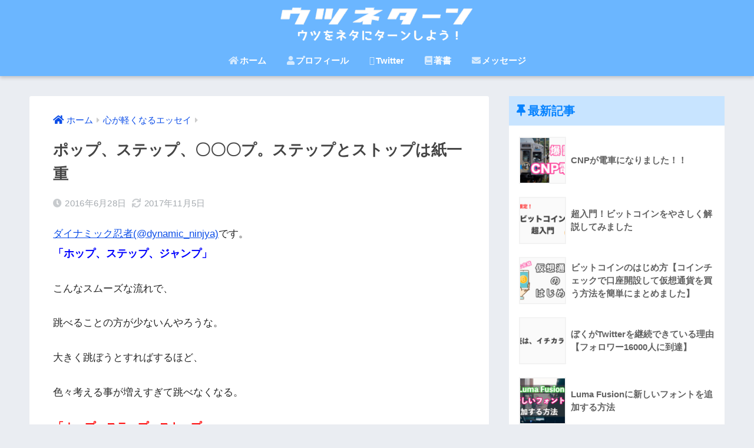

--- FILE ---
content_type: text/html; charset=UTF-8
request_url: https://www.dynamic-ninjya.com/archives/228
body_size: 14842
content:
<!doctype html>
<html lang="ja"
	prefix="og: https://ogp.me/ns#" >
<head>
  <meta charset="utf-8">
  <meta http-equiv="X-UA-Compatible" content="IE=edge">
  <meta name="HandheldFriendly" content="True">
  <meta name="MobileOptimized" content="320">
  <meta name="viewport" content="width=device-width, initial-scale=1, viewport-fit=cover"/>
  <meta name="msapplication-TileColor" content="#1067cc">
  <meta name="theme-color" content="#1067cc">
  <link rel="pingback" href="https://www.dynamic-ninjya.com/xmlrpc.php">
  <title>ポップ、ステップ、〇〇〇プ。ステップとストップは紙一重 | ウツネターン</title>

		<!-- All in One SEO 4.1.6.2 -->
		<meta name="robots" content="max-image-preview:large" />
		<link rel="canonical" href="https://www.dynamic-ninjya.com/archives/228" />
		<meta property="og:locale" content="ja_JP" />
		<meta property="og:site_name" content="ウツネターン" />
		<meta property="og:type" content="article" />
		<meta property="og:title" content="ポップ、ステップ、〇〇〇プ。ステップとストップは紙一重 | ウツネターン" />
		<meta property="og:url" content="https://www.dynamic-ninjya.com/archives/228" />
		<meta property="fb:admins" content="785160596" />
		<meta property="article:tag" content="心が軽くなるエッセイ" />
		<meta property="article:tag" content="マインド" />
		<meta property="article:published_time" content="2016-06-28T08:02:00+00:00" />
		<meta property="article:modified_time" content="2017-11-05T12:24:54+00:00" />
		<meta property="article:publisher" content="https://www.facebook.com/naoto.kanoko" />
		<meta property="article:author" content="https://www.facebook.com/naoto.kanoko" />
		<meta name="twitter:card" content="summary" />
		<meta name="twitter:site" content="@dynamic_ninjya" />
		<meta name="twitter:title" content="ポップ、ステップ、〇〇〇プ。ステップとストップは紙一重 | ウツネターン" />
		<meta name="twitter:creator" content="@dynamic_ninjya" />
		<meta name="google" content="nositelinkssearchbox" />
		<script type="application/ld+json" class="aioseo-schema">
			{"@context":"https:\/\/schema.org","@graph":[{"@type":"WebSite","@id":"https:\/\/www.dynamic-ninjya.com\/#website","url":"https:\/\/www.dynamic-ninjya.com\/","name":"\u30a6\u30c4\u30cd\u30bf\u30fc\u30f3","description":"\u30a6\u30c4\u3092\u30cd\u30bf\u306b\u30bf\u30fc\u30f3\u3057\u3088\u3046\uff01","inLanguage":"ja","publisher":{"@id":"https:\/\/www.dynamic-ninjya.com\/#person"}},{"@type":"Person","@id":"https:\/\/www.dynamic-ninjya.com\/#person","name":"\u306a\u304a\u3068\uff5c\u5b50\u80b2\u3066\u4e3b\u592b","image":{"@type":"ImageObject","@id":"https:\/\/www.dynamic-ninjya.com\/archives\/228#personImage","url":"https:\/\/secure.gravatar.com\/avatar\/2ec94f50f48e20b5d9dd98983d2ac075?s=96&d=mm&r=g","width":96,"height":96,"caption":"\u306a\u304a\u3068\uff5c\u5b50\u80b2\u3066\u4e3b\u592b"},"sameAs":["https:\/\/www.facebook.com\/naoto.kanoko","https:\/\/twitter.com\/dynamic_ninjya","https:\/\/www.instagram.com\/kosodateninjya\/"]},{"@type":"BreadcrumbList","@id":"https:\/\/www.dynamic-ninjya.com\/archives\/228#breadcrumblist","itemListElement":[{"@type":"ListItem","@id":"https:\/\/www.dynamic-ninjya.com\/#listItem","position":1,"item":{"@type":"WebPage","@id":"https:\/\/www.dynamic-ninjya.com\/","name":"\u30db\u30fc\u30e0","description":"\u30a6\u30c4\u3092\u30cd\u30bf\u306b\u30bf\u30fc\u30f3\u3057\u3088\u3046\uff01","url":"https:\/\/www.dynamic-ninjya.com\/"}}]},{"@type":"Person","@id":"https:\/\/www.dynamic-ninjya.com\/archives\/author\/dynamic-ninjya#author","url":"https:\/\/www.dynamic-ninjya.com\/archives\/author\/dynamic-ninjya","name":"\u306a\u304a\u3068\uff5c\u5b50\u80b2\u3066\u4e3b\u592b","image":{"@type":"ImageObject","@id":"https:\/\/www.dynamic-ninjya.com\/archives\/228#authorImage","url":"https:\/\/secure.gravatar.com\/avatar\/2ec94f50f48e20b5d9dd98983d2ac075?s=96&d=mm&r=g","width":96,"height":96,"caption":"\u306a\u304a\u3068\uff5c\u5b50\u80b2\u3066\u4e3b\u592b"},"sameAs":["https:\/\/www.facebook.com\/naoto.kanoko","https:\/\/twitter.com\/dynamic_ninjya","https:\/\/www.instagram.com\/kosodateninjya\/"]},{"@type":"WebPage","@id":"https:\/\/www.dynamic-ninjya.com\/archives\/228#webpage","url":"https:\/\/www.dynamic-ninjya.com\/archives\/228","name":"\u30dd\u30c3\u30d7\u3001\u30b9\u30c6\u30c3\u30d7\u3001\u3007\u3007\u3007\u30d7\u3002\u30b9\u30c6\u30c3\u30d7\u3068\u30b9\u30c8\u30c3\u30d7\u306f\u7d19\u4e00\u91cd | \u30a6\u30c4\u30cd\u30bf\u30fc\u30f3","inLanguage":"ja","isPartOf":{"@id":"https:\/\/www.dynamic-ninjya.com\/#website"},"breadcrumb":{"@id":"https:\/\/www.dynamic-ninjya.com\/archives\/228#breadcrumblist"},"author":"https:\/\/www.dynamic-ninjya.com\/archives\/author\/dynamic-ninjya#author","creator":"https:\/\/www.dynamic-ninjya.com\/archives\/author\/dynamic-ninjya#author","datePublished":"2016-06-28T08:02:00+09:00","dateModified":"2017-11-05T12:24:54+09:00"},{"@type":"Article","@id":"https:\/\/www.dynamic-ninjya.com\/archives\/228#article","name":"\u30dd\u30c3\u30d7\u3001\u30b9\u30c6\u30c3\u30d7\u3001\u3007\u3007\u3007\u30d7\u3002\u30b9\u30c6\u30c3\u30d7\u3068\u30b9\u30c8\u30c3\u30d7\u306f\u7d19\u4e00\u91cd | \u30a6\u30c4\u30cd\u30bf\u30fc\u30f3","inLanguage":"ja","headline":"\u30dd\u30c3\u30d7\u3001\u30b9\u30c6\u30c3\u30d7\u3001\u3007\u3007\u3007\u30d7\u3002\u30b9\u30c6\u30c3\u30d7\u3068\u30b9\u30c8\u30c3\u30d7\u306f\u7d19\u4e00\u91cd","author":{"@id":"https:\/\/www.dynamic-ninjya.com\/archives\/author\/dynamic-ninjya#author"},"publisher":{"@id":"https:\/\/www.dynamic-ninjya.com\/#person"},"datePublished":"2016-06-28T08:02:00+09:00","dateModified":"2017-11-05T12:24:54+09:00","articleSection":"\u5fc3\u304c\u8efd\u304f\u306a\u308b\u30a8\u30c3\u30bb\u30a4, \u30de\u30a4\u30f3\u30c9","mainEntityOfPage":{"@id":"https:\/\/www.dynamic-ninjya.com\/archives\/228#webpage"},"isPartOf":{"@id":"https:\/\/www.dynamic-ninjya.com\/archives\/228#webpage"},"image":{"@type":"ImageObject","@id":"https:\/\/www.dynamic-ninjya.com\/#articleImage","url":"https:\/\/lh3.googleusercontent.com\/-wTsiJMQeHVw\/VvyyYcsuhLI\/AAAAAAAACLQ\/_zQFWoiceL8\/s320\/blogger-image-974968175.jpg"}}]}
		</script>
		<!-- All in One SEO -->

<link rel='dns-prefetch' href='//secure.gravatar.com' />
<link rel='dns-prefetch' href='//fonts.googleapis.com' />
<link rel='dns-prefetch' href='//use.fontawesome.com' />
<link rel='dns-prefetch' href='//s.w.org' />
<link rel='dns-prefetch' href='//v0.wordpress.com' />
<link rel="alternate" type="application/rss+xml" title="ウツネターン &raquo; フィード" href="https://www.dynamic-ninjya.com/feed" />
<link rel="alternate" type="application/rss+xml" title="ウツネターン &raquo; コメントフィード" href="https://www.dynamic-ninjya.com/comments/feed" />
		<script type="text/javascript">
			window._wpemojiSettings = {"baseUrl":"https:\/\/s.w.org\/images\/core\/emoji\/13.1.0\/72x72\/","ext":".png","svgUrl":"https:\/\/s.w.org\/images\/core\/emoji\/13.1.0\/svg\/","svgExt":".svg","source":{"concatemoji":"https:\/\/www.dynamic-ninjya.com\/wp-includes\/js\/wp-emoji-release.min.js?ver=5.8.12"}};
			!function(e,a,t){var n,r,o,i=a.createElement("canvas"),p=i.getContext&&i.getContext("2d");function s(e,t){var a=String.fromCharCode;p.clearRect(0,0,i.width,i.height),p.fillText(a.apply(this,e),0,0);e=i.toDataURL();return p.clearRect(0,0,i.width,i.height),p.fillText(a.apply(this,t),0,0),e===i.toDataURL()}function c(e){var t=a.createElement("script");t.src=e,t.defer=t.type="text/javascript",a.getElementsByTagName("head")[0].appendChild(t)}for(o=Array("flag","emoji"),t.supports={everything:!0,everythingExceptFlag:!0},r=0;r<o.length;r++)t.supports[o[r]]=function(e){if(!p||!p.fillText)return!1;switch(p.textBaseline="top",p.font="600 32px Arial",e){case"flag":return s([127987,65039,8205,9895,65039],[127987,65039,8203,9895,65039])?!1:!s([55356,56826,55356,56819],[55356,56826,8203,55356,56819])&&!s([55356,57332,56128,56423,56128,56418,56128,56421,56128,56430,56128,56423,56128,56447],[55356,57332,8203,56128,56423,8203,56128,56418,8203,56128,56421,8203,56128,56430,8203,56128,56423,8203,56128,56447]);case"emoji":return!s([10084,65039,8205,55357,56613],[10084,65039,8203,55357,56613])}return!1}(o[r]),t.supports.everything=t.supports.everything&&t.supports[o[r]],"flag"!==o[r]&&(t.supports.everythingExceptFlag=t.supports.everythingExceptFlag&&t.supports[o[r]]);t.supports.everythingExceptFlag=t.supports.everythingExceptFlag&&!t.supports.flag,t.DOMReady=!1,t.readyCallback=function(){t.DOMReady=!0},t.supports.everything||(n=function(){t.readyCallback()},a.addEventListener?(a.addEventListener("DOMContentLoaded",n,!1),e.addEventListener("load",n,!1)):(e.attachEvent("onload",n),a.attachEvent("onreadystatechange",function(){"complete"===a.readyState&&t.readyCallback()})),(n=t.source||{}).concatemoji?c(n.concatemoji):n.wpemoji&&n.twemoji&&(c(n.twemoji),c(n.wpemoji)))}(window,document,window._wpemojiSettings);
		</script>
		<style type="text/css">
img.wp-smiley,
img.emoji {
	display: inline !important;
	border: none !important;
	box-shadow: none !important;
	height: 1em !important;
	width: 1em !important;
	margin: 0 .07em !important;
	vertical-align: -0.1em !important;
	background: none !important;
	padding: 0 !important;
}
</style>
	<link rel='stylesheet' id='sng-stylesheet-css'  href='https://www.dynamic-ninjya.com/wp-content/themes/sango-theme/style.css?ver2_10_7' type='text/css' media='all' />
<link rel='stylesheet' id='sng-option-css'  href='https://www.dynamic-ninjya.com/wp-content/themes/sango-theme/entry-option.css?ver2_10_7' type='text/css' media='all' />
<link rel='stylesheet' id='sng-googlefonts-css'  href='https://fonts.googleapis.com/css?family=Quicksand%3A500%2C700&#038;display=swap' type='text/css' media='all' />
<link rel='stylesheet' id='sng-fontawesome-css'  href='https://use.fontawesome.com/releases/v5.11.2/css/all.css' type='text/css' media='all' />
<link rel='stylesheet' id='wp-block-library-css'  href='https://www.dynamic-ninjya.com/wp-includes/css/dist/block-library/style.min.css?ver=5.8.12' type='text/css' media='all' />
<style id='wp-block-library-inline-css' type='text/css'>
.has-text-align-justify{text-align:justify;}
</style>
<link rel='stylesheet' id='mediaelement-css'  href='https://www.dynamic-ninjya.com/wp-includes/js/mediaelement/mediaelementplayer-legacy.min.css?ver=4.2.16' type='text/css' media='all' />
<link rel='stylesheet' id='wp-mediaelement-css'  href='https://www.dynamic-ninjya.com/wp-includes/js/mediaelement/wp-mediaelement.min.css?ver=5.8.12' type='text/css' media='all' />
<link rel='stylesheet' id='contact-form-7-css'  href='https://www.dynamic-ninjya.com/wp-content/plugins/contact-form-7/includes/css/styles.css' type='text/css' media='all' />
<link rel='stylesheet' id='pz-linkcard-css'  href='//www.dynamic-ninjya.com/wp-content/uploads/pz-linkcard/style.css' type='text/css' media='all' />
<link rel='stylesheet' id='child-style-css'  href='https://www.dynamic-ninjya.com/wp-content/themes/sango-theme-child/style.css' type='text/css' media='all' />
<link rel='stylesheet' id='jetpack_css-css'  href='https://www.dynamic-ninjya.com/wp-content/plugins/jetpack/css/jetpack.css' type='text/css' media='all' />
<script type='text/javascript' src='https://www.dynamic-ninjya.com/wp-includes/js/jquery/jquery.min.js?ver=3.6.0' id='jquery-core-js'></script>
<script type='text/javascript' src='https://www.dynamic-ninjya.com/wp-includes/js/jquery/jquery-migrate.min.js?ver=3.3.2' id='jquery-migrate-js'></script>
<link rel="https://api.w.org/" href="https://www.dynamic-ninjya.com/wp-json/" /><link rel="alternate" type="application/json" href="https://www.dynamic-ninjya.com/wp-json/wp/v2/posts/228" /><link rel="EditURI" type="application/rsd+xml" title="RSD" href="https://www.dynamic-ninjya.com/xmlrpc.php?rsd" />
<link rel='shortlink' href='https://wp.me/p9lF4k-3G' />
<link rel="alternate" type="application/json+oembed" href="https://www.dynamic-ninjya.com/wp-json/oembed/1.0/embed?url=https%3A%2F%2Fwww.dynamic-ninjya.com%2Farchives%2F228" />
<link rel="alternate" type="text/xml+oembed" href="https://www.dynamic-ninjya.com/wp-json/oembed/1.0/embed?url=https%3A%2F%2Fwww.dynamic-ninjya.com%2Farchives%2F228&#038;format=xml" />
<style type='text/css'>img#wpstats{display:none}</style>
	<meta property="og:title" content="ポップ、ステップ、〇〇〇プ。ステップとストップは紙一重" />
<meta property="og:description" content="ダイナミック忍者(@dynamic_ninjya)です。「ホップ、ステップ、ジャンプ」 こんなスムーズな流れで、 跳べることの方が少ないんやろうな。 大きく跳ぼうとすればするほど、 色々考える事が増えすぎて跳べなくなる。 ... " />
<meta property="og:type" content="article" />
<meta property="og:url" content="https://www.dynamic-ninjya.com/archives/228" />
<meta property="og:image" content="https://www.dynamic-ninjya.com/wp-content/themes/sango-theme/library/images/default.jpg" />
<meta name="thumbnail" content="https://www.dynamic-ninjya.com/wp-content/themes/sango-theme/library/images/default.jpg" />
<meta property="og:site_name" content="ウツネターン" />
<meta name="twitter:card" content="summary_large_image" />
	<script>
	  (function(i,s,o,g,r,a,m){i['GoogleAnalyticsObject']=r;i[r]=i[r]||function(){
	  (i[r].q=i[r].q||[]).push(arguments)},i[r].l=1*new Date();a=s.createElement(o),
	  m=s.getElementsByTagName(o)[0];a.async=1;a.src=g;m.parentNode.insertBefore(a,m)
	  })(window,document,'script','//www.google-analytics.com/analytics.js','ga');
	  ga('create', 'UA-101215086-1', 'auto');
	  ga('send', 'pageview');
	</script>
	<style type="text/css">.broken_link, a.broken_link {
	text-decoration: line-through;
}</style><link rel="icon" href="https://www.dynamic-ninjya.com/wp-content/uploads/2017/10/IMG_0223-125x125.png" sizes="32x32" />
<link rel="icon" href="https://www.dynamic-ninjya.com/wp-content/uploads/2017/10/IMG_0223-300x300.png" sizes="192x192" />
<link rel="apple-touch-icon" href="https://www.dynamic-ninjya.com/wp-content/uploads/2017/10/IMG_0223-300x300.png" />
<meta name="msapplication-TileImage" content="https://www.dynamic-ninjya.com/wp-content/uploads/2017/10/IMG_0223-300x300.png" />
<style> a{color:#0b4de8}.main-c, .has-sango-main-color{color:#1067cc}.main-bc, .has-sango-main-background-color{background-color:#1067cc}.main-bdr, #inner-content .main-bdr{border-color:#1067cc}.pastel-c, .has-sango-pastel-color{color:#c8e4ff}.pastel-bc, .has-sango-pastel-background-color, #inner-content .pastel-bc{background-color:#c8e4ff}.accent-c, .has-sango-accent-color{color:#dd3b3b}.accent-bc, .has-sango-accent-background-color{background-color:#dd3b3b}.header, #footer-menu, .drawer__title{background-color:#6bb6ff}#logo a{color:#FFF}.desktop-nav li a , .mobile-nav li a, #footer-menu a, #drawer__open, .header-search__open, .copyright, .drawer__title{color:#FFF}.drawer__title .close span, .drawer__title .close span:before{background:#FFF}.desktop-nav li:after{background:#FFF}.mobile-nav .current-menu-item{border-bottom-color:#FFF}.widgettitle, .sidebar .wp-block-group h2, .drawer .wp-block-group h2{color:#0783ff;background-color:#c8e4ff}.footer{background-color:#e0e4eb}.footer, .footer a, .footer .widget ul li a{color:#3c3c3c}#toc_container .toc_title, .entry-content .ez-toc-title-container, #footer_menu .raised, .pagination a, .pagination span, #reply-title:before, .entry-content blockquote:before, .main-c-before li:before, .main-c-b:before{color:#1067cc}.searchform__submit, .sidebar .wp-block-search .wp-block-search__button, .drawer .wp-block-search .wp-block-search__button, #toc_container .toc_title:before, .ez-toc-title-container:before, .cat-name, .pre_tag > span, .pagination .current, .post-page-numbers.current, #submit, .withtag_list > span, .main-bc-before li:before{background-color:#1067cc}#toc_container, #ez-toc-container, .entry-content h3, .li-mainbdr ul, .li-mainbdr ol{border-color:#1067cc}.search-title i, .acc-bc-before li:before{background:#dd3b3b}.li-accentbdr ul, .li-accentbdr ol{border-color:#dd3b3b}.pagination a:hover, .li-pastelbc ul, .li-pastelbc ol{background:#c8e4ff}body{font-size:100%}@media only screen and (min-width:481px){body{font-size:107%}}@media only screen and (min-width:1030px){body{font-size:107%}}.totop{background:#5ba9f7}.header-info a{color:#FFF;background:linear-gradient(95deg, #738bff, #85e3ec)}.fixed-menu ul{background:#f4f7ff}.fixed-menu a{color:#6bb6ff}.fixed-menu .current-menu-item a, .fixed-menu ul li a.active{color:#eb65f2}.post-tab{background:#c8e4ff}.post-tab > div{color:#1768d3}.post-tab > div.tab-active{background:linear-gradient(45deg, #dd16da, #67b8ff)}body{font-family:"Helvetica", "Arial", "Hiragino Kaku Gothic ProN", "Hiragino Sans", YuGothic, "Yu Gothic", "メイリオ", Meiryo, sans-serif;}.dfont{font-family:"Quicksand","Helvetica", "Arial", "Hiragino Kaku Gothic ProN", "Hiragino Sans", YuGothic, "Yu Gothic", "メイリオ", Meiryo, sans-serif;}</style><link rel="stylesheet" type="text/css" id="wp-custom-css" href="https://www.dynamic-ninjya.com/?custom-css=86875dc671" /></head>
<body class="post-template-default single single-post postid-228 single-format-standard fa5 elementor-default elementor-kit-5147">
    <div id="container">
    <header class="header header--center">
            <div id="inner-header" class="wrap cf">
    <div id="logo" class="header-logo h1 dfont">
    <a href="https://www.dynamic-ninjya.com" class="header-logo__link">
              <img src="https://www.dynamic-ninjya.com/wp-content/uploads/2018/02/image1.png" alt="ウツネターン" width="591" height="110" class="header-logo__img">
                </a>
  </div>
  <div class="header-search">
      <label class="header-search__open" for="header-search-input"><i class="fas fa-search"></i></label>
    <input type="checkbox" class="header-search__input" id="header-search-input" onclick="document.querySelector('.header-search__modal .searchform__input').focus()">
  <label class="header-search__close" for="header-search-input"></label>
  <div class="header-search__modal">
    <form role="search" method="get" class="searchform" action="https://www.dynamic-ninjya.com/">
  <div>
    <input type="search" class="searchform__input" name="s" value="" placeholder="検索" />
    <button type="submit" class="searchform__submit"><i class="fas fa-search"></i></button>
  </div>
</form>  </div>
</div>  <nav class="desktop-nav clearfix"><ul id="menu-%e3%83%98%e3%83%83%e3%83%80%e3%83%bc" class="menu"><li id="menu-item-1540" class="menu-item menu-item-type-custom menu-item-object-custom menu-item-home menu-item-1540"><a href="https://www.dynamic-ninjya.com"><i class="fa fa-home" aria-hidden="true"></i>ホーム</a></li>
<li id="menu-item-1541" class="menu-item menu-item-type-post_type menu-item-object-post menu-item-1541"><a href="https://www.dynamic-ninjya.com/archives/33"><i class="fa fa-user" aria-hidden="true"></i>プロフィール</a></li>
<li id="menu-item-1542" class="menu-item menu-item-type-custom menu-item-object-custom menu-item-1542"><a href="https://twitter.com/dynamic_ninjya"><i class="fa fa-twitter" aria-hidden="true"></i>Twitter</a></li>
<li id="menu-item-1544" class="menu-item menu-item-type-custom menu-item-object-custom menu-item-1544"><a href="http://amzn.to/2iu1nGm"><i class="fa fa-book" aria-hidden="true"></i>著書</a></li>
<li id="menu-item-1546" class="menu-item menu-item-type-post_type menu-item-object-post menu-item-1546"><a href="https://www.dynamic-ninjya.com/archives/92"><i class="fa fa-envelope" aria-hidden="true"></i>メッセージ</a></li>
</ul></nav></div>
    </header>
      <div id="content">
    <div id="inner-content" class="wrap cf">
      <main id="main" class="m-all t-2of3 d-5of7 cf">
                  <article id="entry" class="cf post-228 post type-post status-publish format-standard category-essay tag-mind nothumb">
            <header class="article-header entry-header">
  <nav id="breadcrumb" class="breadcrumb"><ul itemscope itemtype="http://schema.org/BreadcrumbList"><li itemprop="itemListElement" itemscope itemtype="http://schema.org/ListItem"><a href="https://www.dynamic-ninjya.com" itemprop="item"><span itemprop="name">ホーム</span></a><meta itemprop="position" content="1" /></li><li itemprop="itemListElement" itemscope itemtype="http://schema.org/ListItem"><a href="https://www.dynamic-ninjya.com/archives/category/essay" itemprop="item"><span itemprop="name">心が軽くなるエッセイ</span></a><meta itemprop="position" content="2" /></li></ul></nav>  <h1 class="entry-title single-title">ポップ、ステップ、〇〇〇プ。ステップとストップは紙一重</h1>
  <div class="entry-meta vcard">
    <time class="pubdate entry-time" itemprop="datePublished" datetime="2016-06-28">2016年6月28日</time><time class="updated entry-time" itemprop="dateModified" datetime="2017-11-05">2017年11月5日</time>  </div>
      </header>
<section class="entry-content cf">
  <p><a href="https://twitter.com/dynamic_ninjya">ダイナミック忍者(@dynamic_ninjya)</a>です。<br /><span style="color: blue; font-size: large;"><b>「ホップ、ステップ、ジャンプ」</b></span></p>
<p>こんなスムーズな流れで、</p>
<p>跳べることの方が少ないんやろうな。</p>
<p>大きく跳ぼうとすればするほど、</p>
<p>色々考える事が増えすぎて跳べなくなる。</p>
<p><b><span style="color: red; font-size: large;">「ホップ、ステップ、ストップ」</span></b></p>
<p>立ち止まってしまう。</p>
<p>でも、止まることも必要なんやろう。</p>
<p><b><span style="font-size: large;">遠くを見すぎてたなぁ、と目標を修正したり</span></b><br /><b><span style="font-size: large;"><br /></span></b><b><span style="font-size: large;">助走の腕の振りをもう少し強くしてみよう、と何かを加えてみたり</span></b><br /><b><span style="font-size: large;"><br /></span></b><b><span style="font-size: large;">見つめ直せるビッグチャンス！</span></b></p>
<p>「stop」という言葉の「o」の字</p>
<p><img loading="lazy" border="0" height="320" src="https://lh3.googleusercontent.com/-wTsiJMQeHVw/VvyyYcsuhLI/AAAAAAAACLQ/_zQFWoiceL8/s320/blogger-image-974968175.jpg" width="320" /></p>
<p>そこから、不要だった何かを削り、</p>
<p><img loading="lazy" border="0" height="320" src="https://lh3.googleusercontent.com/-TK-8IbTWoV0/Vvy7Z8y1xMI/AAAAAAAACLo/jmoi2EW1ETY/s320/blogger-image-586753175.jpg" width="320" /></p>
<p>必要な何かを付け足す。</p>
<p><img loading="lazy" border="0" height="320" src="https://lh3.googleusercontent.com/-QZlBoINYHjg/Vvy7YqmmZSI/AAAAAAAACLk/CrKw0Ru3gic/s320/blogger-image-901907369.jpg" width="320" /></p>
<p>「o」を「e」に変えれば</p>
<p><img loading="lazy" border="0" height="320" src="https://lh3.googleusercontent.com/-zi-AH-tg1T8/VvyyZaM9S2I/AAAAAAAACLU/9ujJWRujfYk/s320/blogger-image--1161766013.jpg" width="320" /></p>
<p><span style="color: red; font-size: large;"><b>新たな「step 」になる！</b></span></p>
<p><span style="color: red; font-size: large;"><b>「ホップ、ステップ、ストップ、ステップ」</b></span><br /><span style="color: red; font-size: large;"><b><br /></b></span><span style="color: red; font-size: large;"><b><br /></b></span><span style="color: red; font-size: large;"><b>大きくジャンプせんでもええんやで^o^</b></span></p>
<div style="clear: left; float: left; margin-bottom: 1em; margin-right: 1em;"></div>
<div style="clear: left; float: left; margin-bottom: 1em; margin-right: 1em;"></div>
<div style="clear: left; float: left; margin-bottom: 1em; margin-right: 1em;"></div>
<div style="clear: left; float: left; margin-bottom: 1em; margin-right: 1em;"></div>
<p><a href="https://lh3.googleusercontent.com/-QZlBoINYHjg/Vvy7YqmmZSI/AAAAAAAACLk/CrKw0Ru3gic/s640/blogger-image-901907369.jpg" style="margin-left: 1em; margin-right: 1em;"></a></p>
<div style="clear: both;"><a href="https://lh3.googleusercontent.com/-wTsiJMQeHVw/VvyyYcsuhLI/AAAAAAAACLQ/_zQFWoiceL8/s640/blogger-image-974968175.jpg" style="margin-left: 1em; margin-right: 1em;"></a></div>
<div style="clear: both;"><a href="https://lh3.googleusercontent.com/-wTsiJMQeHVw/VvyyYcsuhLI/AAAAAAAACLQ/_zQFWoiceL8/s640/blogger-image-974968175.jpg" style="margin-left: 1em; margin-right: 1em;"></a><a href="https://lh3.googleusercontent.com/-TK-8IbTWoV0/Vvy7Z8y1xMI/AAAAAAAACLo/jmoi2EW1ETY/s640/blogger-image-586753175.jpg" style="margin-left: 1em; margin-right: 1em;"></a></div>
<div style="clear: both;"><a href="https://lh3.googleusercontent.com/-TK-8IbTWoV0/Vvy7Z8y1xMI/AAAAAAAACLo/jmoi2EW1ETY/s640/blogger-image-586753175.jpg" style="margin-left: 1em; margin-right: 1em;"></a><a href="https://lh3.googleusercontent.com/-QZlBoINYHjg/Vvy7YqmmZSI/AAAAAAAACLk/CrKw0Ru3gic/s640/blogger-image-901907369.jpg" style="margin-left: 1em; margin-right: 1em;"></a></div>
<div class="widget_text sponsored dfont"><div class="textwidget custom-html-widget">＜スポンサーリンク＞
<script async src="//pagead2.googlesyndication.com/pagead/js/adsbygoogle.js"></script>
<ins class="adsbygoogle"
     style="display:block; text-align:center;"
     data-ad-layout="in-article"
     data-ad-format="fluid"
     data-ad-client="ca-pub-6009412255732973"
     data-ad-slot="6058321409"></ins>
<script>
     (adsbygoogle = window.adsbygoogle || []).push({});
</script></div></div></section><footer class="article-footer">
  <aside>
    <div class="footer-contents">
        <div class="sns-btn sns-dif">
    <span class="sns-btn__title dfont">SHARE</span>      <ul>
        <!-- twitter -->
        <li class="tw sns-btn__item">
          <a href="https://twitter.com/share?url=https%3A%2F%2Fwww.dynamic-ninjya.com%2Farchives%2F228&text=%E3%83%9D%E3%83%83%E3%83%97%E3%80%81%E3%82%B9%E3%83%86%E3%83%83%E3%83%97%E3%80%81%E3%80%87%E3%80%87%E3%80%87%E3%83%97%E3%80%82%E3%82%B9%E3%83%86%E3%83%83%E3%83%97%E3%81%A8%E3%82%B9%E3%83%88%E3%83%83%E3%83%97%E3%81%AF%E7%B4%99%E4%B8%80%E9%87%8D%EF%BD%9C%E3%82%A6%E3%83%84%E3%83%8D%E3%82%BF%E3%83%BC%E3%83%B3&via=dynamic_ninjya" target="_blank" rel="nofollow noopener noreferrer">
            <i class="fab fa-twitter"></i>            <span class="share_txt">ツイート</span>
          </a>
                  </li>
        <!-- facebook -->
        <li class="fb sns-btn__item">
          <a href="https://www.facebook.com/share.php?u=https%3A%2F%2Fwww.dynamic-ninjya.com%2Farchives%2F228" target="_blank" rel="nofollow noopener noreferrer">
            <i class="fab fa-facebook"></i>            <span class="share_txt">シェア</span>
          </a>
                  </li>
        <!-- はてなブックマーク -->
        <li class="hatebu sns-btn__item">
          <a href="http://b.hatena.ne.jp/add?mode=confirm&url=https%3A%2F%2Fwww.dynamic-ninjya.com%2Farchives%2F228&title=%E3%83%9D%E3%83%83%E3%83%97%E3%80%81%E3%82%B9%E3%83%86%E3%83%83%E3%83%97%E3%80%81%E3%80%87%E3%80%87%E3%80%87%E3%83%97%E3%80%82%E3%82%B9%E3%83%86%E3%83%83%E3%83%97%E3%81%A8%E3%82%B9%E3%83%88%E3%83%83%E3%83%97%E3%81%AF%E7%B4%99%E4%B8%80%E9%87%8D%EF%BD%9C%E3%82%A6%E3%83%84%E3%83%8D%E3%82%BF%E3%83%BC%E3%83%B3" target="_blank" rel="nofollow noopener noreferrer">
            <i class="fa fa-hatebu"></i>
            <span class="share_txt">はてブ</span>
          </a>
                  </li>
        <!-- LINE -->
        <li class="line sns-btn__item">
          <a href="https://social-plugins.line.me/lineit/share?url=https%3A%2F%2Fwww.dynamic-ninjya.com%2Farchives%2F228&text=%E3%83%9D%E3%83%83%E3%83%97%E3%80%81%E3%82%B9%E3%83%86%E3%83%83%E3%83%97%E3%80%81%E3%80%87%E3%80%87%E3%80%87%E3%83%97%E3%80%82%E3%82%B9%E3%83%86%E3%83%83%E3%83%97%E3%81%A8%E3%82%B9%E3%83%88%E3%83%83%E3%83%97%E3%81%AF%E7%B4%99%E4%B8%80%E9%87%8D%EF%BD%9C%E3%82%A6%E3%83%84%E3%83%8D%E3%82%BF%E3%83%BC%E3%83%B3" target="_blank" rel="nofollow noopener noreferrer">
                          <i class="fab fa-line"></i>
                        <span class="share_txt share_txt_line dfont">LINE</span>
          </a>
        </li>
        <!-- Pocket -->
        <li class="pkt sns-btn__item">
          <a href="http://getpocket.com/edit?url=https%3A%2F%2Fwww.dynamic-ninjya.com%2Farchives%2F228&title=%E3%83%9D%E3%83%83%E3%83%97%E3%80%81%E3%82%B9%E3%83%86%E3%83%83%E3%83%97%E3%80%81%E3%80%87%E3%80%87%E3%80%87%E3%83%97%E3%80%82%E3%82%B9%E3%83%86%E3%83%83%E3%83%97%E3%81%A8%E3%82%B9%E3%83%88%E3%83%83%E3%83%97%E3%81%AF%E7%B4%99%E4%B8%80%E9%87%8D%EF%BD%9C%E3%82%A6%E3%83%84%E3%83%8D%E3%82%BF%E3%83%BC%E3%83%B3" target="_blank" rel="nofollow noopener noreferrer">
            <i class="fab fa-get-pocket"></i>            <span class="share_txt">Pocket</span>
          </a>
                  </li>
      </ul>
  </div>
              <div class="footer-meta dfont">
                  <p class="footer-meta_title">CATEGORY :</p>
          <ul class="post-categories">
	<li><a href="https://www.dynamic-ninjya.com/archives/category/essay" rel="category tag">心が軽くなるエッセイ</a></li></ul>                          <div class="meta-tag">
            <p class="footer-meta_title">TAGS :</p>
            <ul><li><a href="https://www.dynamic-ninjya.com/archives/tag/mind" rel="tag">マインド</a></li></ul>          </div>
              </div>
                        <h3 class="h-undeline related_title"><p class="hh hh20" style="text-align: center;"><i class="fa fa-pencil" aria-hidden="true"></i>こんな記事も人気です</p></h3><div class="related-posts type_b no_slide"><ul>  <li>
    <a href="https://www.dynamic-ninjya.com/archives/208">
      <figure class="rlmg">
        <img src="https://www.dynamic-ninjya.com/wp-content/themes/sango-theme/library/images/default_small.jpg" width="520" height="300" alt="ヒラリーの主張、ヒラリマントのごとし">
      </figure>
      <div class="rep"><p>ヒラリーの主張、ヒラリマントのごとし</p></div>
    </a>
  </li>
    <li>
    <a href="https://www.dynamic-ninjya.com/archives/4430">
      <figure class="rlmg">
        <img src="https://www.dynamic-ninjya.com/wp-content/uploads/2018/12/img_9257-520x300.jpg" width="520" height="300" alt="ウツの時に心が軽くなる本を３冊厳選して紹介">
      </figure>
      <div class="rep"><p>ウツの時に心が軽くなる本を３冊厳選して紹介</p></div>
    </a>
  </li>
    <li>
    <a href="https://www.dynamic-ninjya.com/archives/300">
      <figure class="rlmg">
        <img src="https://www.dynamic-ninjya.com/wp-content/themes/sango-theme/library/images/default_small.jpg" width="520" height="300" alt="「幸せになる勇気」を読んで">
      </figure>
      <div class="rep"><p>「幸せになる勇気」を読んで</p></div>
    </a>
  </li>
    <li>
    <a href="https://www.dynamic-ninjya.com/archives/145">
      <figure class="rlmg">
        <img src="https://www.dynamic-ninjya.com/wp-content/uploads/2017/02/blogger-image-1452453573-480x300.jpg" width="520" height="300" alt="泣けばええ">
      </figure>
      <div class="rep"><p>泣けばええ</p></div>
    </a>
  </li>
    <li>
    <a href="https://www.dynamic-ninjya.com/archives/293">
      <figure class="rlmg">
        <img src="https://www.dynamic-ninjya.com/wp-content/themes/sango-theme/library/images/default_small.jpg" width="520" height="300" alt="自然について思うこと">
      </figure>
      <div class="rep"><p>自然について思うこと</p></div>
    </a>
  </li>
    <li>
    <a href="https://www.dynamic-ninjya.com/archives/249">
      <figure class="rlmg">
        <img src="https://www.dynamic-ninjya.com/wp-content/themes/sango-theme/library/images/default_small.jpg" width="520" height="300" alt="躾の極意">
      </figure>
      <div class="rep"><p>躾の極意</p></div>
    </a>
  </li>
  </ul></div>    </div>
    	  <div class="author-info pastel-bc">
	    <div class="author-info__inner">
	      <div class="tb">
	        <div class="tb-left">
	        <div class="author_label">
	          <span>この記事を書いた人</span>
	        </div>
          <div class="author_img"><img alt='' src='https://secure.gravatar.com/avatar/2ec94f50f48e20b5d9dd98983d2ac075?s=100&#038;d=mm&#038;r=g' srcset='https://secure.gravatar.com/avatar/2ec94f50f48e20b5d9dd98983d2ac075?s=200&#038;d=mm&#038;r=g 2x' class='avatar avatar-100 photo' height='100' width='100' loading='lazy'/></div>
	          <dl class="aut">
              <dt>
                <a class="dfont" href="https://www.dynamic-ninjya.com/archives/author/dynamic-ninjya">
                  <span>なおと｜子育て主夫</span>
                </a>
              </dt>
              <dd></dd>
	          </dl>
	        </div>
          <div class="tb-right">
            <p>【言葉遊び人・ほっこりクリエイター】の鹿子　尚人（カノコ　ナオト）です。「生きてたらなんでもええ。オモロく生きよう！」</p>
            <div class="follow_btn dfont">
                              <a class="Twitter" href="https://twitter.com/dynamic_ninjya" target="_blank" rel="nofollow noopener noreferrer">Twitter</a>
                            <a class="Facebook" href="https://www.facebook.com/naoto.kanoko" target="_blank" rel="nofollow noopener noreferrer">Facebook</a>
                            <a class="Instagram" href="https://www.instagram.com/naoto_kanoko/" target="_blank" rel="nofollow noopener noreferrer">Instagram</a>
                            <a class="YouTube" href="https://www.youtube.com/channel/UCWcbq_sWsZlL0U4vNKqQCbQ?view_as=subscriber" target="_blank" rel="nofollow noopener noreferrer">YouTube</a>
                      </div>
          </div>
	      </div>
	    </div>
	  </div>
	  </aside>
</footer>
<div id="comments">
    	<div id="respond" class="comment-respond">
		<h3 id="reply-title" class="comment-reply-title">コメントを残す <small><a rel="nofollow" id="cancel-comment-reply-link" href="/archives/228#respond" style="display:none;">コメントをキャンセル</a></small></h3><form action="https://www.dynamic-ninjya.com/wp-comments-post.php" method="post" id="commentform" class="comment-form" novalidate><p class="comment-notes"><span id="email-notes">メールアドレスが公開されることはありません。</span> <span class="required">*</span> が付いている欄は必須項目です</p><p class="comment-form-comment"><label for="comment">コメント</label> <textarea id="comment" name="comment" cols="45" rows="8" maxlength="65525" required="required"></textarea></p><p class="comment-form-author"><label for="author">名前 <span class="required">*</span></label> <input id="author" name="author" type="text" value="" size="30" maxlength="245" required='required' /></p>
<p class="comment-form-email"><label for="email">メール <span class="required">*</span></label> <input id="email" name="email" type="email" value="" size="30" maxlength="100" aria-describedby="email-notes" required='required' /></p>
<p class="comment-form-url"><label for="url">サイト</label> <input id="url" name="url" type="url" value="" size="30" maxlength="200" /></p>
<p class="comment-form-cookies-consent"><input id="wp-comment-cookies-consent" name="wp-comment-cookies-consent" type="checkbox" value="yes" /> <label for="wp-comment-cookies-consent">次回のコメントで使用するためブラウザーに自分の名前、メールアドレス、サイトを保存する。</label></p>
<p class="comment-subscription-form"><input type="checkbox" name="subscribe_comments" id="subscribe_comments" value="subscribe" style="width: auto; -moz-appearance: checkbox; -webkit-appearance: checkbox;" /> <label class="subscribe-label" id="subscribe-label" for="subscribe_comments">新しいコメントをメールで通知</label></p><p class="comment-subscription-form"><input type="checkbox" name="subscribe_blog" id="subscribe_blog" value="subscribe" style="width: auto; -moz-appearance: checkbox; -webkit-appearance: checkbox;" /> <label class="subscribe-label" id="subscribe-blog-label" for="subscribe_blog">新しい投稿をメールで受け取る</label></p><p class="form-submit"><input name="submit" type="submit" id="submit" class="submit" value="コメントを送信" /> <input type='hidden' name='comment_post_ID' value='228' id='comment_post_ID' />
<input type='hidden' name='comment_parent' id='comment_parent' value='0' />
</p><p style="display: none;"><input type="hidden" id="akismet_comment_nonce" name="akismet_comment_nonce" value="9be7723620" /></p><p style="display: none !important;"><label>&#916;<textarea name="ak_hp_textarea" cols="45" rows="8" maxlength="100"></textarea></label><input type="hidden" id="ak_js_1" name="ak_js" value="103"/><script>document.getElementById( "ak_js_1" ).setAttribute( "value", ( new Date() ).getTime() );</script></p></form>	</div><!-- #respond -->
	</div><script type="application/ld+json">{"@context":"http://schema.org","@type":"Article","mainEntityOfPage":"https://www.dynamic-ninjya.com/archives/228","headline":"ポップ、ステップ、〇〇〇プ。ステップとストップは紙一重","image":{"@type":"ImageObject","url":"https://www.dynamic-ninjya.com/wp-content/themes/sango-theme/library/images/default_small.jpg","width":520,"height":300},"datePublished":"2016-06-28T17:02:00+0900","dateModified":"2017-11-05T21:24:54+0900","author":{"@type":"Person","name":"なおと｜子育て主夫"},"publisher":{"@type":"Organization","name":"dynamic-ninjya","logo":{"@type":"ImageObject","url":""}},"description":"ダイナミック忍者(@dynamic_ninjya)です。「ホップ、ステップ、ジャンプ」 こんなスムーズな流れで、 跳べることの方が少ないんやろうな。 大きく跳ぼうとすればするほど、 色々考える事が増えすぎて跳べなくなる。 ... "}</script>            </article>
            <div class="prnx_box cf">
      <a href="https://www.dynamic-ninjya.com/archives/230" class="prnx pr">
      <p><i class="fas fa-angle-left"></i> 前の記事</p>
      <div class="prnx_tb">
          
        <span class="prev-next__text">&#8220;TANPAN&#8221;の入力方法</span>
      </div>
    </a>
    
    <a href="https://www.dynamic-ninjya.com/archives/227" class="prnx nx">
      <p>次の記事 <i class="fas fa-angle-right"></i></p>
      <div class="prnx_tb">
        <span class="prev-next__text">「してん」の重要性</span>
              </div>
    </a>
  </div>
                        </main>
        <div id="sidebar1" class="sidebar m-all t-1of3 d-2of7 last-col cf" role="complementary">
    <aside class="insidesp">
              <div id="notfix" class="normal-sidebar">
          <div id="recent-posts-2" class="widget widget_recent_entries"><h4 class="widgettitle dfont has-fa-before">最新記事</h4>    <ul class="my-widget">
          <li>
        <a href="https://www.dynamic-ninjya.com/archives/5472">
                      <figure class="my-widget__img">
              <img width="160" height="160" src="https://www.dynamic-ninjya.com/wp-content/uploads/2022/06/phonto-43-160x160.jpg" alt="CNPが電車になりました！！" >
            </figure>
                    <div class="my-widget__text">CNPが電車になりました！！          </div>
        </a>
      </li>
          <li>
        <a href="https://www.dynamic-ninjya.com/archives/5382">
                      <figure class="my-widget__img">
              <img width="160" height="160" src="https://www.dynamic-ninjya.com/wp-content/uploads/2022/01/phonto-39-160x160.jpg" alt="超入門！ビットコインをやさしく解説してみました" >
            </figure>
                    <div class="my-widget__text">超入門！ビットコインをやさしく解説してみました          </div>
        </a>
      </li>
          <li>
        <a href="https://www.dynamic-ninjya.com/archives/5244">
                      <figure class="my-widget__img">
              <img width="160" height="160" src="https://www.dynamic-ninjya.com/wp-content/uploads/2021/08/phonto-9-160x160.jpg" alt="ビットコインのはじめ方【コインチェックで口座開設して仮想通貨を買う方法を簡単にまとめました】" >
            </figure>
                    <div class="my-widget__text">ビットコインのはじめ方【コインチェックで口座開設して仮想通貨を買う方法を簡単にまとめました】          </div>
        </a>
      </li>
          <li>
        <a href="https://www.dynamic-ninjya.com/archives/5218">
                      <figure class="my-widget__img">
              <img width="160" height="160" src="https://www.dynamic-ninjya.com/wp-content/uploads/2021/01/25CF1279-09A0-42C2-8CF0-E7B31F98D6B6-160x160.jpeg" alt="ぼくがTwitterを継続できている理由【フォロワー16000人に到達】" >
            </figure>
                    <div class="my-widget__text">ぼくがTwitterを継続できている理由【フォロワー16000人に到達】          </div>
        </a>
      </li>
          <li>
        <a href="https://www.dynamic-ninjya.com/archives/5154">
                      <figure class="my-widget__img">
              <img width="160" height="160" src="https://www.dynamic-ninjya.com/wp-content/uploads/2020/04/IMG_1934-160x160.jpeg" alt="Luma Fusionに新しいフォントを追加する方法" >
            </figure>
                    <div class="my-widget__text">Luma Fusionに新しいフォントを追加する方法          </div>
        </a>
      </li>
        </ul>
    </div>    <div id="custom_html-11" class="widget_text widget widget_custom_html"><h4 class="widgettitle dfont has-fa-before">スポンサーリンク</h4><div class="textwidget custom-html-widget"><script async src="//pagead2.googlesyndication.com/pagead/js/adsbygoogle.js"></script>
<!-- サイドバー広告３００ -->
<ins class="adsbygoogle"
     style="display:inline-block;width:300px;height:250px"
     data-ad-client="ca-pub-6009412255732973"
     data-ad-slot="4442466338"></ins>
<script>
(adsbygoogle = window.adsbygoogle || []).push({});
</script></div></div><div id="custom_html-3" class="widget_text widget widget_custom_html"><h4 class="widgettitle dfont has-fa-before">管理人</h4><div class="textwidget custom-html-widget"><div class="yourprofile">
  
   <p class="profile-img"><img src="https://www.dynamic-ninjya.com/wp-content/uploads/2021/12/AbqzGQz8_400x400.jpg"></p>
   <p class="yourname dfont">なおと</p>
</div>
<div class="profile-content">
 <br>短編小説<span class="keiko_yellow"><a href="https://www.amazon.co.jp/本当の自分に会える賢者のほこら-鹿子-尚人-ebook/dp/B01MG4RIXA/ref=zg_bs_4714998051_15">「本当の自分に会える賢者のほこら」</a></span>著者。<br>自作<span class="keiko_yellow"><a href="https://store.line.me/search/ja?q=%E3%83%80%E3%82%A4%E3%83%8A%E3%83%9F%E3%83%83%E3%82%AF%E5%BF%8D%E8%80%85">LINEスタンプ「ニャンジャ」</a></span>好評発売中！<br>「生きてたらなんでもええ。オモロく生きよう！」<br><br>◆詳しいプロフィールは→<span class="keiko_yellow"><a href="https://www.dynamic-ninjya.com/archives/33"><span style="color: #3366ff;">コチラ

</span></a>

</span>

<div class="follow_btn dfont">
   <a class="Twitter" href="https://twitter.com/dynamic_ninjya" target="_blank" rel="noopener"></a>
   <a class="Facebook" href="https://www.facebook.com/naoto.kanoko" target="_blank" rel="noopener"></a>
   <a class="Instagram" href="https://www.instagram.com/naoto_kanoko/" target="_blank" rel="noopener"></a>
	</div></div></div></div><div id="search-2" class="widget widget_search"><form role="search" method="get" class="searchform" action="https://www.dynamic-ninjya.com/">
  <div>
    <input type="search" class="searchform__input" name="s" value="" placeholder="検索" />
    <button type="submit" class="searchform__submit"><i class="fas fa-search"></i></button>
  </div>
</form></div><div id="custom_html-15" class="widget_text widget widget_custom_html"><div class="textwidget custom-html-widget"><style>
#headline {
position: relative;
margin: 0px 0 20px;
padding: 0.3em;
background: #FFF;
border: 5px solid #CCC;
}
#headline:after, #headline:before {
display: block;
content: '';
position: absolute;
left: 50%;
bottom: -40px;
width: 0;
height: 0;
margin: 0 0 0 -20px;
border: 20px solid transparent;
}
#headline:before {
border-top-color: #CCC;
}
#headline:after {
margin-bottom: 7px;
border-top-color: #FFF;
}
</style>
<div id="headline">
<a class="twitter-timeline" href="https://twitter.com/dynamic_ninjya" data-width="500" data-tweet-limit="1" data-chrome="noheader nofooter noborders">Tweets by アカウント名</a><script async src="https://platform.twitter.com/widgets.js" charset="utf-8"></script>
</div></div></div><div id="categories-2" class="widget widget_categories"><h4 class="widgettitle dfont has-fa-before">カテゴリー</h4>
			<ul>
					<li class="cat-item cat-item-73"><a href="https://www.dynamic-ninjya.com/archives/category/profile">プロフィール <span class="entry-count dfont">2</span></a>
</li>
	<li class="cat-item cat-item-53"><a href="https://www.dynamic-ninjya.com/archives/category/essay">心が軽くなるエッセイ <span class="entry-count dfont">141</span></a>
</li>
	<li class="cat-item cat-item-33"><a href="https://www.dynamic-ninjya.com/archives/category/stayathomedad">主夫と育児 <span class="entry-count dfont">62</span></a>
</li>
	<li class="cat-item cat-item-32"><a href="https://www.dynamic-ninjya.com/archives/category/yorozuya">忍者のよろず屋 <span class="entry-count dfont">26</span></a>
</li>
	<li class="cat-item cat-item-68"><a href="https://www.dynamic-ninjya.com/archives/category/%e3%81%aa%e3%81%9e%e3%81%aa%e3%81%9e%e9%81%93%e5%a0%b4">なぞなぞ道場 <span class="entry-count dfont">76</span></a>
</li>
	<li class="cat-item cat-item-34"><a href="https://www.dynamic-ninjya.com/archives/category/housebuild">いえづくり教習所 <span class="entry-count dfont">22</span></a>
</li>
	<li class="cat-item cat-item-54"><a href="https://www.dynamic-ninjya.com/archives/category/etc">雑記 <span class="entry-count dfont">117</span></a>
</li>
	<li class="cat-item cat-item-1"><a href="https://www.dynamic-ninjya.com/archives/category/messgage">忍者へのメッセージ <span class="entry-count dfont">1</span></a>
</li>
			</ul>

			</div><div id="media_image-3" class="widget widget_media_image"><a href="https://www.amazon.co.jp/dp/B01MG4RIXA?tag=associateninj-22&#038;camp=243&#038;creative=1615&#038;linkCode=as1&#038;creativeASIN=B01MG4RIXA&#038;adid=1VW0T5P5B2Z4Q1J473F9&#038;" rel="httpswwwamazoncojpdpB01MG4RIXAtagassociateninj-22camp243creative1615linkCodeas1creativeASINB01MG4RIXAadid1VW0T5P5B2Z4Q1J473F9 noopener" target="_blank"><img width="630" height="359" src="https://www.dynamic-ninjya.com/wp-content/uploads/2017/10/img_0241.jpg" class="image wp-image-841  attachment-full size-full" alt="" loading="lazy" style="max-width: 100%; height: auto;" srcset="https://www.dynamic-ninjya.com/wp-content/uploads/2017/10/img_0241.jpg 630w, https://www.dynamic-ninjya.com/wp-content/uploads/2017/10/img_0241-300x171.jpg 300w" sizes="(max-width: 630px) 100vw, 630px" /></a></div><div id="media_image-4" class="widget widget_media_image"><a href="https://store.line.me/search/ja?q=%E3%83%80%E3%82%A4%E3%83%8A%E3%83%9F%E3%83%83%E3%82%AF%E5%BF%8D%E8%80%85"><img width="630" height="313" src="https://www.dynamic-ninjya.com/wp-content/uploads/2017/10/img_0244.jpg" class="image wp-image-845  attachment-full size-full" alt="" loading="lazy" style="max-width: 100%; height: auto;" srcset="https://www.dynamic-ninjya.com/wp-content/uploads/2017/10/img_0244.jpg 630w, https://www.dynamic-ninjya.com/wp-content/uploads/2017/10/img_0244-300x149.jpg 300w" sizes="(max-width: 630px) 100vw, 630px" /></a></div><div id="media_image-6" class="widget widget_media_image"><a href="https://www.dynamic-ninjya.com/archives/862"><img width="1139" height="640" src="https://www.dynamic-ninjya.com/wp-content/uploads/2017/11/img_0931.jpg" class="image wp-image-1817  attachment-full size-full" alt="" loading="lazy" style="max-width: 100%; height: auto;" srcset="https://www.dynamic-ninjya.com/wp-content/uploads/2017/11/img_0931.jpg 1139w, https://www.dynamic-ninjya.com/wp-content/uploads/2017/11/img_0931-300x169.jpg 300w, https://www.dynamic-ninjya.com/wp-content/uploads/2017/11/img_0931-768x432.jpg 768w, https://www.dynamic-ninjya.com/wp-content/uploads/2017/11/img_0931-1024x575.jpg 1024w" sizes="(max-width: 1139px) 100vw, 1139px" /></a></div>        </div>
                </aside>
  </div>
    </div>
  </div>
      <footer class="footer">
                <div id="footer-menu">
          <div>
            <a class="footer-menu__btn dfont" href="https://www.dynamic-ninjya.com/"><i class="fas fa-home"></i> HOME</a>
          </div>
          <nav>
                                  </nav>
          <p class="copyright dfont">
            &copy; 2026            ウツネターン            All rights reserved.
          </p>
        </div>
      </footer>
    </div>
    	<div style="display:none">
	<div class="grofile-hash-map-2ec94f50f48e20b5d9dd98983d2ac075">
	</div>
	</div>
<script type='text/javascript' src='https://www.dynamic-ninjya.com/wp-includes/js/comment-reply.min.js?ver=5.8.12' id='comment-reply-js'></script>
<script type='text/javascript' src='https://www.dynamic-ninjya.com/wp-includes/js/dist/vendor/regenerator-runtime.min.js?ver=0.13.7' id='regenerator-runtime-js'></script>
<script type='text/javascript' src='https://www.dynamic-ninjya.com/wp-includes/js/dist/vendor/wp-polyfill.min.js?ver=3.15.0' id='wp-polyfill-js'></script>
<script type='text/javascript' id='contact-form-7-js-extra'>
/* <![CDATA[ */
var wpcf7 = {"api":{"root":"https:\/\/www.dynamic-ninjya.com\/wp-json\/","namespace":"contact-form-7\/v1"}};
/* ]]> */
</script>
<script type='text/javascript' src='https://www.dynamic-ninjya.com/wp-content/plugins/contact-form-7/includes/js/index.js' id='contact-form-7-js'></script>
<script type='text/javascript' id='toc-front-js-extra'>
/* <![CDATA[ */
var tocplus = {"visibility_show":"\u8868\u793a","visibility_hide":"\u975e\u8868\u793a","width":"Auto"};
/* ]]> */
</script>
<script type='text/javascript' src='https://www.dynamic-ninjya.com/wp-content/plugins/table-of-contents-plus/front.min.js' id='toc-front-js'></script>
<script type='text/javascript' src='https://secure.gravatar.com/js/gprofiles.js' id='grofiles-cards-js'></script>
<script type='text/javascript' id='wpgroho-js-extra'>
/* <![CDATA[ */
var WPGroHo = {"my_hash":""};
/* ]]> */
</script>
<script type='text/javascript' src='https://www.dynamic-ninjya.com/wp-content/plugins/jetpack/modules/wpgroho.js' id='wpgroho-js'></script>
<script type='text/javascript' src='https://www.dynamic-ninjya.com/wp-includes/js/wp-embed.min.js?ver=5.8.12' id='wp-embed-js'></script>
<script src='https://stats.wp.com/e-202604.js' defer></script>
<script>
	_stq = window._stq || [];
	_stq.push([ 'view', {v:'ext',j:'1:10.6.2',blog:'138149784',post:'228',tz:'9',srv:'www.dynamic-ninjya.com'} ]);
	_stq.push([ 'clickTrackerInit', '138149784', '228' ]);
</script>
<script>jQuery(document).ready(function(){jQuery(window).scroll(function(){if(jQuery(this).scrollTop()>700){jQuery('.totop').fadeIn(300)}else{jQuery('.totop').fadeOut(300)}});jQuery('.totop').click(function(event){event.preventDefault();jQuery('html, body').animate({scrollTop:0},300)})});</script>        <a href="#" class="totop" rel="nofollow"><i class="fa fa-chevron-up"></i></a>  </body>
</html>


--- FILE ---
content_type: text/html; charset=utf-8
request_url: https://www.google.com/recaptcha/api2/aframe
body_size: 269
content:
<!DOCTYPE HTML><html><head><meta http-equiv="content-type" content="text/html; charset=UTF-8"></head><body><script nonce="72dpYwVXRBjEyYrNzhklVQ">/** Anti-fraud and anti-abuse applications only. See google.com/recaptcha */ try{var clients={'sodar':'https://pagead2.googlesyndication.com/pagead/sodar?'};window.addEventListener("message",function(a){try{if(a.source===window.parent){var b=JSON.parse(a.data);var c=clients[b['id']];if(c){var d=document.createElement('img');d.src=c+b['params']+'&rc='+(localStorage.getItem("rc::a")?sessionStorage.getItem("rc::b"):"");window.document.body.appendChild(d);sessionStorage.setItem("rc::e",parseInt(sessionStorage.getItem("rc::e")||0)+1);localStorage.setItem("rc::h",'1769177604141');}}}catch(b){}});window.parent.postMessage("_grecaptcha_ready", "*");}catch(b){}</script></body></html>

--- FILE ---
content_type: text/css;charset=UTF-8
request_url: https://www.dynamic-ninjya.com/?custom-css=86875dc671
body_size: 1150
content:
/*
ここに独自の CSS を追加することができます。

詳しくは上のヘルプアイコンをクリックしてください。
*/
/*オリジナルふきだし基本コード*/

.hukidashi .name{
	margin-top: 0.5em;
	font-size: 0.7em;
	color: #666;
	font-weight: bold;
}
.hukidashi{
	margin:1em 0 1.3em;
	font-size:0.95em;
}
.hukidashi .hc{
	border:3px solid #eee;
	background-color: #eee;
	color: #555;
	margin-top: 0.5em;
	position:relative;
  width: calc(100% - 6em);
	border-radius:12px;
}
.hukidashi.left .hc{
	float:right;
	padding: 1em 0.8em 1em 1em;
}
.hukidashi.right .hc{
	float:left;
	padding: 1em 1em 0.8em 1em;
}
.hukidashi.left .hc:before {
	content: '';
	position: absolute;
	border-right: 1.1em solid #eee;
	border-bottom: 0.8em solid transparent;
	border-top: 0.8em solid transparent;
	top: 1em;
	left: -0.8em;
}
.hukidashi.right .hc:before {
	content: '';
	position: absolute;
	border-left: 1.1em solid #eee;
	border-bottom: 0.8em solid transparent;
	border-top: 0.8em solid transparent;
	top: 1em;
	right: -0.8em;
}
.hukidashi .hc h2,
.hukidashi .hc h3,
.hukidashi .hc h4,
.hukidashi .hc h5 {
	margin:10px 0!important;
	padding:0;
}
.hukidashi .hc p {
	margin-bottom:1em;
}
.hukidashi .hc p:last-child{
	margin-bottom:0;
}
.hukidashi .icon{
	width: ;
	text-align:center;
}
.hukidashi.left .icon{
	float:left;
}
.hukidashi.right .icon{
	float:right;
}
.hukidashi .icon img{
	border-radius:50%;
	width:5em;
	margin:0;
	border: 3px solid #eee;
	background: #eee;
}


/* --- 水色の吹き出し --- */
.hukidashi.sky .hc{
background-color: #c8e4ff;
border-color: #c8e4ff;
}
.hukidashi.left.sky .hc:before{
border-right-color: #c8e4ff;
}
.hukidashi.left.sky .hc:after{
content:none;
}
.hukidashi.right.sky .hc:before{
border-left-color: #c8e4ff;
}
.hukidashi.right.sky .hc:after{
content:none;
}
.hukidashi.sky .hc{
color: #555555;
}
.hukidashi.sky .icon img {
background-color: #c8e4ff;
border-color: #c8e4ff;
}


.memox{
   position:relative;
   background:#fffde7;
   width:85%;
   margin:2em auto;
   padding:1.5em 1em;
   transform: rotate(-1deg);
   box-shadow:1px 1px 4px rgba(0,0,0,0.2);
   color:#795548;
}
.memox::before{
   content:'ニャンジャ語録';
   position:relative;
   display:inline-block;
   border-bottom:3px solid #795548;
   border-radius: 0 0 40% 5% / 0 0 15% 20%;
   padding:0 1em 0.1em 0.2em;
   font-family: honokamaru;
   font-size:110%;
   font-weight:bold;
   
}
.memox::after{
   content:'';
   position:absolute;
   left:50%;
   top:-15px;
   margin-left:-75px;
   width:150px;
   height:30px;
   background:rgba(245,245,245,0.7);
   box-shadow:1px 1px 4px rgba(0,0,0,0.2);
   
}
.memox ol{
   margin:1em 0.5em 0 2em;
   padding:0 0 0 0;
}
.memox ol li{
   margin-bottom:0.5em;
}


.note{
    position: relative;
    background-color: #fffde7;
    background-image:
    linear-gradient(rgba(241,207,164,0.5) .1em, transparent .1em);
    background-size: 100% 1.5em;
    line-height:1.5em;}



--- FILE ---
content_type: text/plain
request_url: https://www.google-analytics.com/j/collect?v=1&_v=j102&a=666107910&t=pageview&_s=1&dl=https%3A%2F%2Fwww.dynamic-ninjya.com%2Farchives%2F228&ul=en-us%40posix&dt=%E3%83%9D%E3%83%83%E3%83%97%E3%80%81%E3%82%B9%E3%83%86%E3%83%83%E3%83%97%E3%80%81%E3%80%87%E3%80%87%E3%80%87%E3%83%97%E3%80%82%E3%82%B9%E3%83%86%E3%83%83%E3%83%97%E3%81%A8%E3%82%B9%E3%83%88%E3%83%83%E3%83%97%E3%81%AF%E7%B4%99%E4%B8%80%E9%87%8D%20%7C%20%E3%82%A6%E3%83%84%E3%83%8D%E3%82%BF%E3%83%BC%E3%83%B3&sr=1280x720&vp=1280x720&_u=IEBAAEABAAAAACAAI~&jid=1001727296&gjid=1119727293&cid=286063435.1769177603&tid=UA-101215086-1&_gid=877355345.1769177603&_r=1&_slc=1&z=380538092
body_size: -451
content:
2,cG-THTFB98E0W